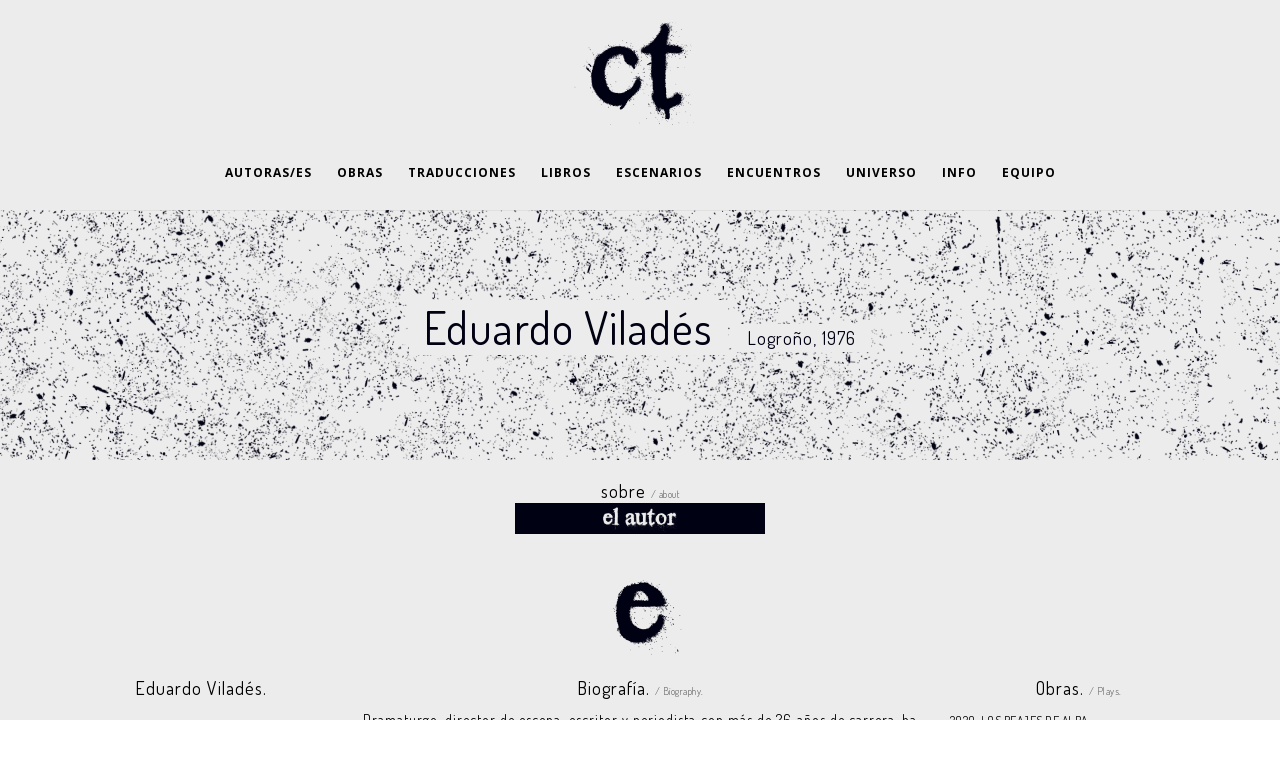

--- FILE ---
content_type: text/html
request_url: https://www.contextoteatral.es/eduardovilades.html
body_size: 5272
content:
<!DOCTYPE html>
<html>
    <head>
        <title>Eduardo Viladés</title>
        <meta name="description" content="">
        <meta name="keywords" content="">
        <meta charset="utf-8">
        <meta name="author" content="Nuevenovenos">
        <!--[if IE]><meta http-equiv='X-UA-Compatible' content='IE=edge,chrome=1'><![endif]-->
        <meta name="viewport" content="width=device-width, initial-scale=1.0, maximum-scale=1.0" />
        
        <!-- Favicons -->
        <link rel="shortcut icon" href="images/favicon.png">
        <link rel="apple-touch-icon" href="images/apple-touch-icon.png">
        <link rel="apple-touch-icon" sizes="72x72" href="images/apple-touch-icon-72x72.png">
        <link rel="apple-touch-icon" sizes="114x114" href="images/apple-touch-icon-114x114.png">
        
        <!-- CSS -->
        <link rel="stylesheet" href="css/bootstrap.min.css">
        <link rel="stylesheet" href="css/style.css">
        <link rel="stylesheet" href="css/style-responsive.css">
        <link rel="stylesheet" href="css/animate.min.css">
        <link rel="stylesheet" href="css/vertical-rhythm.min.css">
        <link rel="stylesheet" href="css/owl.carousel.css">
        <link rel="stylesheet" href="css/magnific-popup.css">
        <link rel="stylesheet" href="https://maxcdn.bootstrapcdn.com/font-awesome/4.5.0/css/font-awesome.min.css">             

        
    </head>
    <body class="appear-animate">
        
        <!-- Page Loader -->        
        <div class="page-loader">
          <div class="loader">Cargando...</div>
        </div>
        <!-- End Page Loader -->
        
        <!-- Page Wrap -->
        <div class="page bg-gray">
            
            <!-- Logo Section -->
            <section class="small-section pt-20 pt-xs-20 pb-10 pb-xs-10">
                <div class="container align-center">
                    <div class="row">
                        <div class="col-xs-6 col-xs-offset-3">
                            <a href="index.html"><img src="images/logo/logoiniciales_negro.png" width="150" alt="" /></a>
                        </div>
                    </div>
                </div>
          	</section>
            <!-- End Logo Section -->
            
            <!-- Menu Wrapper -->
            <div class="container">
                
                <!-- Navigation panel -->
                <nav class="main-nav transparent mn-centered not-top">
                    <div class="relative clearfix">
                        
                        <div class="mobile-nav">
                            <i class="fa fa-bars"></i>
                        </div>
                        
                        <!-- Main Menu -->
                        <div class="inner-nav desktop-nav">
                            <ul class="clearlist">
                                
                            <li><a href="autores.html"><strong>AUTORAS/ES</strong></a></li>
                            <li><a href="obras.html"><strong>OBRAS</strong></a></li>
                            <li><a href="traducciones.html"><strong>TRADUCCIONES</strong></a></li>
                            <li><a href="libros.html"><strong>LIBROS</strong></a></li>
                            <li><a href="escenarios.html"><strong>ESCENARIOS</strong></a></li>
                            <li><a href="encuentros.html"><strong>ENCUENTROS</strong></a></li>
                            <li><a href="universo.html"><strong>UNIVERSO</strong></a></li>
                            <li><a href="info.html"><strong>INFO</strong></a></li>
                            <li><a href="http://nuevenovenos.com/equipo.html" target="blank"><strong>EQUIPO</strong></a></li>
                                
                            </ul>
                        </div>
                        <!-- End Main Menu -->
                        
                    </div>
                </nav>
                <!-- End Navigation panel -->
                
            </div>
            <!-- End Menu Wrapper -->
            
            <!-- Nombre Section -->
            <section class="small-section fixed-height-small pt-0 pb-0" data-background="images/fondos/fondo_autor.png">
                <div class="js-height-parent container relative">
                        <div class="home-content">
                            <div class="home-text">
                                
                                <h2 class="hs-line-10 font-alt mb-10 mb-xs-10">
                                    Eduardo Viladés
                                </h2>
                                
                                <h1 class="hs-line-9 no-transp font-alt">
                                    Logroño, 1976
                                </h1>
                                
                            </div>
                        </div>
                </div>
            </section>
            <!-- End Nombre Section -->
            
            <!-- Autor Section -->
            <section class="small-section bg-gray">
                <div class="container relative">
                
                	<div class="row">
                    	<div class="col-sm-12 mb-10">
                        	<div class="section-text align-center wow fadeInUp mt-10 mt-xs-10 mb-10 mb-xs-10" data-wow-duration="1.5s">
                                <h2 class="hs-line-6 font-alt">
                            	sobre <span class="count-titleng">/ about</span><br>
                                <img src="images/encabezados/autor_elautor.png" width="250" alt="" />
                   	 			</h2>
                            </div>
                          	<div class="col-sm-8 col-md-offset-2">
                                <h2 class="hs-line-11 font-alt align-center mb-10">
                                    <img src="images/autores/e.png" width="150" height="" alt="" />
                                </h2>
                            </div>
                        </div>
                        <div class="col-sm-3 mb-10">
                            	<h2 class="hs-line-6 font-alt align-center mb-20">
                                	Eduardo Viladés.
                                </h2>
                                <h2 class="hs-line-11 font-alt align-center">
                                	<img src="images/autores_fotos/eduardovilades.png" width="350" height="" alt="" />
                                </h2>
                                <h2 class="hs-line-11 font-alt align-center">
                                    <a href="http://www.eduardovilades.com/" target="blank">www.eduardovilades.com</a><br>
                                    <a href="http://eduardoviladesteatro.blogspot.com.es/" target="blank">eduardoviladesteatro.blogspot.com.es</a>
                                </h2>
                                <h2 class="hs-line-11 font-alt align-center mb-30">
                                    <a href="mailto:evilades@yahoo.co.uk" class="btn btn-mod btn-border btn-large btn-round"><strong><i class="fa fa-envelope"></i></strong></a>
                                </h2>
                        </div>
                        <div class="col-sm-6 mb-10">
                            	<h2 class="hs-line-6 font-alt align-center mb-10">
                                	Biografía. <span class="count-titleng">/ Biography.</span>
                                </h2>
                                <h2 class="hs-line-11 font-alt" align="justify">
                            		Dramaturgo, director de escena, escritor y periodista con más de 26 años de carrera, ha estrenado en los principales escenarios españoles, estadounidenses y de varios países sudamericanos. Eduardo Viladés cultiva el teatro largo, de medio formato y de corta duración, así como la narrativa. Sus obras teatrales se representan en varias ciudades españolas, México, Colombia, Perú, República Dominicana y Estados Unidos. Elegido dramaturgo del año 2019 en República Dominicana y de 2020 por el Instituto de Estudios Riojanos. Colabora asiduamente con sus ensayos, relatos y obras de narrativa con las editoriales Canibaal (Valencia, España), Odisea cultural (Madrid), Extrañas noches (Buenos Aires), Microscopías (Buenos Aires), Lado (Berlín), Otras Inquisiciones (Hannover), Gibralfaro (Málaga), Windumanoth (Madrid), The Citizen (Madrid), Sinestesia (Bogotá), Amanece Metrópolis (Madrid) y Viceversa (Nueva York). Compagina su labor como dramaturgo y director de escena con el periodismo, área en la que cuenta con más de dos décadas de trayectoria profesional en diversos países del mundo como reportero, editor y presentador de TV. Ha vivido en Reino Unido, Italia, Bélgica y Francia. También es experto en periodismo cultural y de tendencias y documentales de sensibilización social, un artista polifacético.
                                </h2>
                                <h2 class="hs-line-3 font-alt mb-10" align="justify">
                                    Playwright, stage director, writer, and journalist with over 26 years of experience, Eduardo Viladés has premiered works on major stages in Spain, the United States, and several South American countries. He writes full-length, mid-format, and short plays, as well as narrative works. His plays are performed in various Spanish cities, as well as in Mexico, Colombia, Peru, the Dominican Republic, and the United States. He was named Playwright of the Year in 2019 in the Dominican Republic and in 2020 by the Instituto de Estudios Riojanos. Viladés frequently contributes essays, short stories, and narrative works to publishers such as Canibaal (Valencia, Spain), Odisea Cultural (Madrid), Extrañas Noches (Buenos Aires), Microscopías (Buenos Aires), Lado (Berlin), Otras Inquisiciones (Hanover), Gibralfaro (Málaga), Windumanoth (Madrid), The Citizen (Madrid), Sinestesia (Bogotá), Amanece Metrópolis (Madrid), and Viceversa (New York). He combines his work as a playwright and stage director with journalism, where he has over two decades of professional experience as a reporter, editor, and TV presenter in various countries. He has lived in the United Kingdom, Italy, Belgium, and France. An expert in cultural journalism, trends, and social awareness documentaries, Viladés is a true multidisciplinary artist.
                                </h2>
                                <h2 class="hs-line-6 font-alt align-center mb-10">
                                	Escritura. <span class="count-titleng">/ Style.</span>
                                </h2>
                                <h2 class="hs-line-11 font-alt" align="justify">
                            		«Recuerdo que una espectadora se acercó a mí el día del estreno de Vidas invisibles en Valencia, me agarró el brazo, llorando, y me dijo que se le había diseccionado e alma. Vidas fue un drama con la discapacidad mental como telón de fondo. El teatro social me apasiona, nuestro oficio tiene que remover conciencias, que el público se cuestione su lugar en el mundo, como muestro con La chica del parque, con la transexualidad y el ser diferente como ejes conductores. Lo que más me gusta es la tragicomedia, pasar del llanto a la risa en un abrir y cerrar de ojos, como la vida, un día te levantas contento y a los diez minutos te invade una pena horrible, te miras en el espejo y piensas ¡qué se joda el mundo! El humor como instrumento para sobrevivir en el coluvie que nos rodea. También amo, qué duda cabe, la comedia ácida y absurda, fruto del desequilibrio que busco en mí mismo y en quienes me rodean y en mi público.» (Eduardo Viladés).
                                </h2>
                                <h2 class="hs-line-3 font-alt mb-10" align="justify">
                                    My theatre is like life: it excites the spectator, making them laugh out loud after only 5 minutes. A tragicomedy in its purest form. I have written absurd comedies and dramas raising awareness of serious social issues. Behind my works is a person who has institutionalised suffering as a method for learning, which laughs in his face.
                                </h2>
                        </div>
                        <div class="col-sm-3 mb-10">
                        		<h2 class="hs-line-6 font-alt align-center mb-10">
                                	Obras. <span class="count-titleng">/ Plays.</span>
                                </h2>
                                    <h2 class="hs-line-11 font-alt align-left">
                                        <!-- Listado de obras -->
                                        <dl class="toggle">
                                            <dt>
                                                <a href="">2020. LOS PEAJES DE ALBA</a>
                                            </dt>
                                            <dd>
                                                <i class="fa fa-comment"></i> Inédita
                                            </dd>
                                            <dt>
                                                <a href="">2020. LA CARRETERA DEL TIEMPO</a>
                                            </dt>
                                            <dd>
                                                <i class="fa fa-comment"></i> Inédita
                                            </dd>
                                            <dt>
                                                <a href="">2020. LA CLÍNICA DE LAS MIL CARAS</a>
                                            </dt>
                                            <dd>
                                                <i class="fa fa-trophy"></i> Revista Codal del gobierno de La Rioja como mejor comedia 2019
                                            </dd>
                                            <dt>
                                                <a href="">2020. LA CHICA DEL PARQUE</a>
                                            </dt>
                                            <dd>
                                                <i class="fa fa-certificate"></i> Teatro Gonzalo de Berceo, Logroño + Lima, Perú<br>
                                                <i class="fa fa-trophy"></i> Nominada en los Premios Oficio Crítico de Perú
                                            </dd>
                                            <dt>
                                                <a href="">2020. ¿Y AHORA QUÉ?</a>
                                            </dt>
                                            <dd>
                                                <i class="fa fa-comment"></i> Inédita
                                            </dd>
                                            <dt>
                                                <a href="">2020. EL DOCTOR</a>
                                            </dt>
                                            <dd>
                                                <i class="fa fa-comment"></i> Inédita
                                            </dd>
                                            <dt>
                                                <a href="">2019. VIDAS INVISIBLES</a>
                                            </dt>
                                            <dd>
                                                <i class="fa fa-certificate"></i> Valencia y Logroño
                                            </dd>
                                            <dt>
                                                <a href="">2019. LAS VOCES ESCONDIDAS</a>
                                            </dt>
                                            <dd>
                                                <i class="fa fa-comment"></i> Inédita
                                            </dd>
                                            <dt>
                                                <a href="">2018. UN GUIÓN A CUATRO MANOS</a>
                                            </dt>
                                            <dd>
                                                <i class="fa fa-certificate"></i> Santo Domingo, República Dominicana, 2019
                                            </dd>
                                            <dt>
                                                <a href="">2018. DEL CONVENTO A LA JUNGLA</a>
                                            </dt>
                                            <dd>
                                                <i class="fa fa-comment"></i> Inédita
                                            </dd>
                                            <dt>
                                                <a href="">2018. RUMBO A VANDELLÓS</a>
                                            </dt>
                                            <dd>
                                                <i class="fa fa-comment"></i> Inédita
                                            </dd>
                                            <dt>
                                                <a href="">2018. MALDITOS</a>
                                            </dt>
                                            <dd>
                                                <i class="fa fa-comment"></i> Inédita
                                            </dd>
                                            <dt>
                                                <a href="">2018. SUEÑOS EN BARBECHO</a>
                                            </dt>
                                            <dd>
                                                <i class="fa fa-certificate"></i> Miami, EEUU<br>
                                                <i class="fa fa-trophy"></i> Ganadora Premio Internacional de Teatro de Florida
                                            </dd>
                                            <dt>
                                                <a href="">2017. LA MÁQUINA</a>
                                            </dt>
                                            <dd>
                                                <i class="fa fa-comment"></i> Inédita
                                            </dd>
                                            <dt>
                                                <a href="">2017. TRÍO DE ASES</a>
                                            </dt>
                                            <dd>
                                                <i class="fa fa-comment"></i> Inédita
                                            </dd>
                                            <dt>
                                                <a href="">2017. IN EXTREMIS</a>
                                            </dt>
                                            <dd>
                                                <i class="fa fa-certificate"></i> Teatro Gonzalo de Berceo, Logroño
                                            </dd>
                                            <dt>
                                                <a href="">2017. LA ESCALERA DEL DEMONIO</a>
                                            </dt>
                                            <dd>
                                                <i class="fa fa-comment"></i> Inédita
                                            </dd>
                                            <dt>
                                                <a href="">2016. EL SENDERO VERDE</a>
                                            </dt>
                                            <dd>
                                                <i class="fa fa-trophy"></i> Revista CODAL del gobierno de La Rioja como tragicomedia del año 2019
                                            </dd>
                                            <dt>
                                                <a href="">2016. LA VISITA</a>
                                            </dt>
                                            <dd>
                                                <i class="fa fa-certificate"></i> Badajoz
                                            </dd>
                                            <dt>
                                                <a href="">2016. DEL CONVENTO A LA JUNGLA</a>
                                            </dt>
                                            <dd>
                                                <i class="fa fa-comment"></i> Inédita
                                            </dd>
                                            <dt>
                                                <a href="">2016. LAS CENIZAS DE YASMINA</a>
                                            </dt>
                                            <dd>
                                                <i class="fa fa-certificate"></i> Teatro Kendall, Miami
                                            </dd>
                                            <dt>
                                                <a href="">2016. LA CHISTERA ENCANTADA</a>
                                            </dt>
                                            <dd>
                                                <i class="fa fa-certificate"></i> Ruzafa, Valencia
                                            </dd>
                                            <dt>
                                                <a href="">2015. LA ASISTENTA</a>
                                            </dt>
                                            <dd>
                                                <i class="fa fa-certificate"></i> Carreteras Secundarias, Barcelona
                                            </dd>
                                            <dt>
                                                <a href="">2014. VERBORREA HÚMEDA</a>
                                            </dt>
                                            <dd>
                                                <i class="fa fa-certificate"></i> Sala El Apartamento, Madrid
                                            </dd>
                                            <dt>
                                                <a href="">2014. ZANCAS DE POLLO CON CAVIAR</a>
                                            </dt>
                                            <dd>
                                                <i class="fa fa-certificate"></i> Teatro Capri de Paterna, Valencia<br>
                                                <i class="fa fa-trophy"></i> Premio internacional de teatro del Ateneo cultural de Paterna 2015<br>
                                                <i class="fa fa-book"></i> Antología de premios del Ateneo de Paterna 2015
                                            </dd>
                                            <dt>
                                                <a href="">2013. CON LA VIDA A CUESTAS</a>
                                            </dt>
                                            <dd>
                                                <i class="fa fa-comment"></i> Inédita
                                            </dd>
                                            <dt>
                                                <a href="">2013. LA CORRALA DE MANOLI</a>
                                            </dt>
                                            <dd>
                                                <i class="fa fa-comment"></i> Zarzuela<br>
                                                <i class="fa fa-certificate"></i> Miami, Microteatro por dinero
                                            </dd>
                                            <dt>
                                                <a href="">Leyenda</a>
                                            </dt>
                                            <dd>
                                                <i class="fa fa-certificate"></i> Estreno / <i class="fa fa-trophy"></i> Premio / <i class="fa fa-mortar-board"></i> Beca / <i class="fa fa-book"></i> Publicación
                                            </dd>
                                		</dl>
                                    	<!-- End Listado de obras -->
                        </div>
                     </div>
                     
                </div>
            </section>
            <!-- End Autor Section -->
            
            <!-- Obras Section -->
            <section class="small-section bg-gray">
                <div class="container relative">
                    
                    <div class="row">
                        <div class="col-md-8 col-md-offset-2">
                            <div class="section-text align-center wow fadeInUp mt-10 mt-xs-10 mb-10 mb-xs-10" data-wow-duration="1.5s">
                                <h2 class="hs-line-6 font-alt">
                            	sus obras en <span class="count-titleng">/ their works on</span><br>
                                <img src="images/encabezados/logo_contextoteatral.png" width="250" alt="" />
                   	 			</h2>
                            </div>
                        </div>
                    </div>
                    
                    <!-- Works Grid -->
                    <ul class="works-grid work-grid-5 work-grid-gut clearfix font-alt hover-white">
                        
                        <!-- Obra Item -->
                        <li class="work-item">
                            <a href="triodeases.html" class="work-ext-link">
                                <div class="work-img">
                                    <img class="work-img" src="images/obras/t.png" alt="Work" />
                                </div>
                                <div class="post-prev-more align-center">
                            	<span class="hs-line-1">2017</span>
                                <span class="hs-line-1">>60'</span>
                                <span class="hs-line-1">4<i class="fa fa-female"></i> 0<i class="fa fa-male"></i></span>
                            	</div>
                                <div class="work-intro">
                                    <h3 class="work-title">TRIO DE ASES</h3>
                                    <div class="work-descr">
                                        Eduardo Viladés
                                    </div>
                                </div>
                            </a>
                        </li>
                        <!-- End Obra Item -->
                        
                        <!-- Obra Item -->
                        <li class="work-item">
                            <a href="lasvocesescondidas.html" class="work-ext-link">
                                <div class="work-img">
                                    <img class="work-img" src="images/obras/v.png" alt="Work" />
                                </div>
                                <div class="post-prev-more align-center">
                            	<span class="hs-line-1">2019</span>
                                <span class="hs-line-1">>60'</span>
                                <span class="hs-line-1">2<i class="fa fa-female"></i> 1<i class="fa fa-male"></i></span>
                            	</div>
                                <div class="work-intro">
                                    <h3 class="work-title">LAS VOCES ESCONDIDAS</h3>
                                    <div class="work-descr">
                                        Eduardo Viladés
                                    </div>
                                </div>
                            </a>
                        </li>
                        <!-- End Obra Item -->
                        
                        <!-- Obra Item -->
                        <li class="work-item">
                            <a href="suenosenbarbecho.html" class="work-ext-link">
                                <div class="work-img">
                                    <img class="work-img" src="images/obras/s.png" alt="Work" />
                                </div>
                                <div class="post-prev-more align-center">
                            	<span class="hs-line-1">2018</span>
                                <span class="hs-line-1">>60'</span>
                                <span class="hs-line-1">2<i class="fa fa-female"></i> 2<i class="fa fa-male"></i></span>
                                <span class="hs-line-1"><i class="fa fa-trophy"></i></span>
                            	</div>
                                <div class="work-intro">
                                    <h3 class="work-title">SUEÑOS EN BARBECHO</h3>
                                    <div class="work-descr">
                                        Eduardo Viladés
                                    </div>
                                </div>
                            </a>
                        </li>
                        <!-- End Obra Item -->
                        
                        <!-- Obra Item -->
                        <li class="work-item">
                            <a href="elsenderoverde.html" class="work-ext-link">
                                <div class="work-img">
                                    <img class="work-img" src="images/obras/s.png" alt="Work" />
                                </div>
                                <div class="post-prev-more align-center">
                            	<span class="hs-line-1">2016</span>
                                <span class="hs-line-1">>60'</span>
                                <span class="hs-line-1">1<i class="fa fa-female"></i> 1<i class="fa fa-male"></i></span>
                                <span class="hs-line-1"><i class="fa fa-trophy"></i></span>
                            	</div>
                                <div class="work-intro">
                                    <h3 class="work-title">EL SENDERO VERDE</h3>
                                    <div class="work-descr">
                                        Eduardo Viladés
                                    </div>
                                </div>
                            </a>
                        </li>
                        <!-- End Obra Item -->
                        
                        <!-- Obra Item -->
                        <li class="work-item">
                            <a href="lachicadelparque.html" class="work-ext-link">
                                <div class="work-img">
                                    <img class="work-img" src="images/obras/c.png" alt="Work" />
                                </div>
                                <div class="post-prev-more align-center">
                            	<span class="hs-line-1">2020</span>
                                <span class="hs-line-1">>60'</span>
                                <span class="hs-line-1">1<i class="fa fa-female"></i> 1<i class="fa fa-male"></i></span>
                                <span class="hs-line-1"><i class="fa fa-trophy"></i></span>
                            	</div>
                                <div class="work-intro">
                                    <h3 class="work-title">LA CHICA DEL PARQUE</h3>
                                    <div class="work-descr">
                                        Eduardo Viladés
                                    </div>
                                </div>
                            </a>
                        </li>
                        <!-- End Obra Item -->
                        
                        <!-- Obra Item -->
                        <li class="work-item">
                            <a href="laclinicadelasmilcaras.html" class="work-ext-link">
                                <div class="work-img">
                                    <img class="work-img" src="images/obras/c.png" alt="Work" />
                                </div>
                                <div class="post-prev-more align-center">
                            	<span class="hs-line-1">2020</span>
                                <span class="hs-line-1">>60'</span>
                                <span class="hs-line-1">1<i class="fa fa-female"></i> 2<i class="fa fa-male"></i></span>
                                <span class="hs-line-1"><i class="fa fa-trophy"></i></span>
                            	</div>
                                <div class="work-intro">
                                    <h3 class="work-title">LA CLÍNICA DE LAS MIL CARAS</h3>
                                    <div class="work-descr">
                                        Eduardo Viladés
                                    </div>
                                </div>
                            </a>
                        </li>
                        <!-- End Obra Item -->
                        
                        <!-- Obra Item -->
                        <li class="work-item">
                            <a href="eldoctor.html" class="work-ext-link">
                                <div class="work-img">
                                    <img class="work-img" src="images/obras/d.png" alt="Work" />
                                </div>
                                <div class="post-prev-more align-center">
                            	<span class="hs-line-1">2020</span>
                                <span class="hs-line-1">>60'</span>
                                <span class="hs-line-1">3<i class="fa fa-female"></i> 1<i class="fa fa-male"></i></span>
                            	</div>
                                <div class="work-intro">
                                    <h3 class="work-title">EL DOCTOR</h3>
                                    <div class="work-descr">
                                        Eduardo Viladés
                                    </div>
                                </div>
                            </a>
                        </li>
                        <!-- End Obra Item -->
                        
                        <!-- Obra Item -->
                        <li class="work-item">
                            <a href="malditos.html" class="work-ext-link">
                                <div class="work-img">
                                    <img class="work-img" src="images/obras/m.png" alt="Work" />
                                </div>
                                <div class="post-prev-more align-center">
                            	<span class="hs-line-1">2018</span>
                                <span class="hs-line-1">>60'</span>
                                <span class="hs-line-1">4<i class="fa fa-female"></i> 2<i class="fa fa-male"></i></span>
                            	</div>
                                <div class="work-intro">
                                    <h3 class="work-title">MALDITOS</h3>
                                    <div class="work-descr">
                                        Eduardo Viladés
                                    </div>
                                </div>
                            </a>
                        </li>
                        <!-- End Obra Item -->
                        
                        <!-- Obra Item -->
                        <li class="work-item">
                            <a href="vidasinvisibles.html" class="work-ext-link">
                                <div class="work-img">
                                    <img class="work-img" src="images/obras/v.png" alt="Work" />
                                </div>
                                <div class="post-prev-more align-center">
                            	<span class="hs-line-1">2019</span>
                                <span class="hs-line-1">30'-60'</span>
                                <span class="hs-line-1">1<i class="fa fa-female"></i> 0<i class="fa fa-male"></i></span>
                            	</div>
                                <div class="work-intro">
                                    <h3 class="work-title">VIDAS INVISIBLES</h3>
                                    <div class="work-descr">
                                        Eduardo Viladés
                                    </div>
                                </div>
                            </a>
                        </li>
                        <!-- End Obra Item -->
                        
                        <!-- Obra Item -->
                        <li class="work-item">
                            <a href="lamaquina.html" class="work-ext-link">
                                <div class="work-img">
                                    <img class="work-img" src="images/obras/m.png" alt="Work" />
                                </div>
                                <div class="post-prev-more align-center">
                            	<span class="hs-line-1">2017</span>
                                <span class="hs-line-1">>60'</span>
                                <span class="hs-line-1">0<i class="fa fa-female"></i> 2<i class="fa fa-male"></i></span>
                            	</div>
                                <div class="work-intro">
                                    <h3 class="work-title">LA MÁQUINA</h3>
                                    <div class="work-descr">
                                        Eduardo Viladés
                                    </div>
                                </div>
                            </a>
                        </li>
                        <!-- End Obra Item -->
                        
                        <!-- Obra Item -->
                        <li class="work-item">
                            <a href="inextremis.html" class="work-ext-link">
                                <div class="work-img">
                                    <img class="work-img" src="images/obras/i.png" alt="Work" />
                                </div>
                                <div class="post-prev-more align-center">
                            	<span class="hs-line-1">2017</span>
                                <span class="hs-line-1">30'-60'</span>
                                <span class="hs-line-1">1<i class="fa fa-female"></i> 2<i class="fa fa-male"></i></span>
                            	</div>
                                <div class="work-intro">
                                    <h3 class="work-title">IN EXTREMIS</h3>
                                    <div class="work-descr">
                                        Eduardo Viladés
                                    </div>
                                </div>
                            </a>
                        </li>
                        <!-- End Obra Item -->
                        
                    </ul>
                    <!-- End Works Grid -->
                    
                </div>
            </section>
            <!-- End Obras Section -->
            
           
            <!-- Footer -->
            <footer class="page-section bg-dark footer pb-10">
                <div class="container">
                    <div class="row">
                        <div class="col-md-12">
                            <h2 class="hs-line-6 font-alt">
                                <a href="index.html"><img src="images/logo/logoiniciales_blanco.png" width="100" alt="" /></a><br>
                                es una iniciativa de<br>
                                <a href="http://www.nuevenovenos.com" target="blank"><img src="images/logo/logo_nuevenovenos.png" width="190" alt="" /></a>
                            </h2>
                        </div>
                    </div>
                 </div>
            </footer>
            <!-- End Footer -->
        
        
        </div>
        <!-- End Page Wrap -->
        
        
        <!-- JS -->
        <script type="text/javascript" src="js/jquery-1.11.2.min.js"></script>
        <script type="text/javascript" src="js/jquery.easing.1.3.js"></script>
        <script type="text/javascript" src="js/bootstrap.min.js"></script>        
        <script type="text/javascript" src="js/SmoothScroll.js"></script>
        <script type="text/javascript" src="js/jquery.scrollTo.min.js"></script>
        <script type="text/javascript" src="js/jquery.localScroll.min.js"></script>
        <script type="text/javascript" src="js/jquery.viewport.mini.js"></script>
        <script type="text/javascript" src="js/jquery.countTo.js"></script>
        <script type="text/javascript" src="js/jquery.appear.js"></script>
        <script type="text/javascript" src="js/jquery.sticky.js"></script>
        <script type="text/javascript" src="js/jquery.parallax-1.1.3.js"></script>
        <script type="text/javascript" src="js/jquery.fitvids.js"></script>
        <script type="text/javascript" src="js/owl.carousel.min.js"></script>
        <script type="text/javascript" src="js/isotope.pkgd.min.js"></script>
        <script type="text/javascript" src="js/imagesloaded.pkgd.min.js"></script>
        <script type="text/javascript" src="js/jquery.magnific-popup.min.js"></script>
        <script type="text/javascript" src="http://maps.google.com/maps/api/js?sensor=false&amp;language=en"></script>
        <script type="text/javascript" src="js/gmap3.min.js"></script>
        <script type="text/javascript" src="js/wow.min.js"></script>
        <script type="text/javascript" src="js/masonry.pkgd.min.js"></script>
        <script type="text/javascript" src="js/jquery.simple-text-rotator.min.js"></script>
        <script type="text/javascript" src="js/all.js"></script>
        <script type="text/javascript" src="js/contact-form.js"></script>
        <script type="text/javascript" src="js/jquery.ajaxchimp.min.js"></script>        
        <!--[if lt IE 10]><script type="text/javascript" src="js/placeholder.js"></script><![endif]-->
        
    </body>
</html>


--- FILE ---
content_type: text/javascript
request_url: https://www.contextoteatral.es/js/all.js
body_size: 6999
content:
(function($){
    "use strict"; // Start of use strict
    
    
    /* ---------------------------------------------
     Scripts initialization
     --------------------------------------------- */
    
    $(window).load(function(){
        
        // Page loader
        
        $("body").imagesLoaded(function(){
            $(".page-loader div").fadeOut();
        $(".page-loader").delay(200).fadeOut("slow");
        });
        
        
    
        init_scroll_navigate();
        
        $(window).trigger("scroll");
        $(window).trigger("resize");
        
        // Hash menu forwarding
        if (window.location.hash){
            var hash_offset = $(window.location.hash).offset().top;
            $("html, body").animate({
                scrollTop: hash_offset
            });
        }
        
    });
    
    $(document).ready(function(){
        
        $(window).trigger("resize");            
        init_classic_menu();
        init_fullscreen_menu();
        init_side_panel();
        init_lightbox();
        init_parallax();
        init_shortcodes();
        init_tooltips();
        init_counters();
        init_team();
        initPageSliders();
        initWorkFilter();
        init_map();
        init_wow();
        init_masonry();
    });
    
    $(window).resize(function(){
        
        init_classic_menu_resize();
        init_side_panel_resize()
        js_height_init();
        
    });
    
    
    /* --------------------------------------------
     Platform detect
     --------------------------------------------- */
    var mobileTest;
    if (/Android|webOS|iPhone|iPad|iPod|BlackBerry/i.test(navigator.userAgent)) {
        mobileTest = true;
        $("html").addClass("mobile");
    }
    else {
        mobileTest = false;
        $("html").addClass("no-mobile");
    }
    
    var mozillaTest;
    if (/mozilla/.test(navigator.userAgent)) {
        mozillaTest = true;
    }
    else {
        mozillaTest = false;
    }
    var safariTest;
    if (/safari/.test(navigator.userAgent)) {
        safariTest = true;
    }
    else {
        safariTest = false;
    }
    
    // Detect touch devices    
    if (!("ontouchstart" in document.documentElement)) {
        document.documentElement.className += " no-touch";
    }
    
    
    /* ---------------------------------------------
     Sections helpers
     --------------------------------------------- */
    
    // Sections backgrounds
    
    var pageSection = $(".home-section, .page-section, .small-section, .split-section");
    pageSection.each(function(indx){
        
        if ($(this).attr("data-background")){
            $(this).css("background-image", "url(" + $(this).data("background") + ")");
        }
    });
    
    // Function for block height 100%
    function height_line(height_object, height_donor){
        height_object.height(height_donor.height());
        height_object.css({
            "line-height": height_donor.height() + "px"
        });
    }
    
    // Function equal height
    !function(a){
        a.fn.equalHeights = function(){
            var b = 0, c = a(this);
            return c.each(function(){
                var c = a(this).innerHeight();
                c > b && (b = c)
            }), c.css("height", b)
        }, a("[data-equal]").each(function(){
            var b = a(this), c = b.data("equal");
            b.find(c).equalHeights()
        })
    }(jQuery);
    
    
    // Progress bars
    var progressBar = $(".progress-bar");
    progressBar.each(function(indx){
        $(this).css("width", $(this).attr("aria-valuenow") + "%");
    });
    
    

    /* ---------------------------------------------
     Nav panel classic
     --------------------------------------------- */
    
    var mobile_nav = $(".mobile-nav");
    var desktop_nav = $(".desktop-nav");
    
    function init_classic_menu_resize(){
        
        // Mobile menu max height
        $(".mobile-on .desktop-nav > ul").css("max-height", $(window).height() - $(".main-nav").height() - 20 + "px");
        
        // Mobile menu style toggle
        if ($(window).width() <= 1024) {
            $(".main-nav").addClass("mobile-on");
        }
        else 
            if ($(window).width() > 1024) {
                $(".main-nav").removeClass("mobile-on");
                desktop_nav.show();
            }
    }
    
    function init_classic_menu(){
    
        
        // Navbar sticky
        
        $(".js-stick").sticky({
            topSpacing: 0
        });
        
        
        height_line($(".inner-nav > ul > li > a"), $(".main-nav"));
        height_line(mobile_nav, $(".main-nav"));
        
        mobile_nav.css({
            "width": $(".main-nav").height() + "px"
        });
        
        // Transpaner menu
        
        if ($(".main-nav").hasClass("transparent")){
           $(".main-nav").addClass("js-transparent"); 
        }
        
        $(window).scroll(function(){        
            
                if ($(window).scrollTop() > 10) {
                    $(".js-transparent").removeClass("transparent");
                    $(".main-nav, .nav-logo-wrap .logo, .mobile-nav").addClass("small-height");
                }
                else {
                    $(".js-transparent").addClass("transparent");
                    $(".main-nav, .nav-logo-wrap .logo, .mobile-nav").removeClass("small-height");
                }
            
            
        });
        
        // Mobile menu toggle
        
        mobile_nav.click(function(){
        
            if (desktop_nav.hasClass("js-opened")) {
                desktop_nav.slideUp("slow", "easeOutExpo").removeClass("js-opened");
                $(this).removeClass("active");
            }
            else {
                desktop_nav.slideDown("slow", "easeOutQuart").addClass("js-opened");
                $(this).addClass("active");
                
                // Fix for responsive menu
                if ($(".main-nav").hasClass("not-top")){
                    $(window).scrollTo(".main-nav", "slow"); 
                }
                
            }
            
        });
        
        desktop_nav.find("a:not(.mn-has-sub)").click(function(){
            if (mobile_nav.hasClass("active")) {
                desktop_nav.slideUp("slow", "easeOutExpo").removeClass("js-opened");
                mobile_nav.removeClass("active");
            }
        });
        
        
        // Sub menu
        
        var mnHasSub = $(".mn-has-sub");
        var mnThisLi;
        
        $(".mobile-on .mn-has-sub").find(".fa:first").removeClass("fa-angle-right").addClass("fa-angle-down");
        
        mnHasSub.click(function(){
        
            if ($(".main-nav").hasClass("mobile-on")) {
                mnThisLi = $(this).parent("li:first");
                if (mnThisLi.hasClass("js-opened")) {
                    mnThisLi.find(".mn-sub:first").slideUp(function(){
                        mnThisLi.removeClass("js-opened");
                        mnThisLi.find(".mn-has-sub").find(".fa:first").removeClass("fa-angle-up").addClass("fa-angle-down");
                    });
                }
                else {
                    $(this).find(".fa:first").removeClass("fa-angle-down").addClass("fa-angle-up");
                    mnThisLi.addClass("js-opened");
                    mnThisLi.find(".mn-sub:first").slideDown();
                }
                
                return false;
            }
            else {
                
            }
            
        });
        
        mnThisLi = mnHasSub.parent("li");
        mnThisLi.hover(function(){
        
            if (!($(".main-nav").hasClass("mobile-on"))) {
            
                $(this).find(".mn-sub:first").stop(true, true).fadeIn("fast");
            }
            
        }, function(){
        
            if (!($(".main-nav").hasClass("mobile-on"))) {
            
                $(this).find(".mn-sub:first").stop(true, true).delay(100).fadeOut("fast");
            }
            
        });
        
    }
    
    
    
    /* ---------------------------------------------
     Scroll navigation
     --------------------------------------------- */
    
    function init_scroll_navigate(){
        
        $(".local-scroll").localScroll({
            target: "body",
            duration: 1500,
            offset: 0,
            easing: "easeInOutExpo"
        });
        
        var sections = $(".home-section, .split-section, .page-section");
        var menu_links = $(".scroll-nav li a");
        
        $(window).scroll(function(){
        
            sections.filter(":in-viewport:first").each(function(){
                var active_section = $(this);
                var active_link = $('.scroll-nav li a[href="#' + active_section.attr("id") + '"]');
                menu_links.removeClass("active");
                active_link.addClass("active");
            });
            
        });
        
    }
    
    
    
    /* ---------------------------------------------
     Lightboxes
     --------------------------------------------- */
    
    function init_lightbox(){
    
        // Works Item Lightbox				
        $(".work-lightbox-link").magnificPopup({
            gallery: {
                enabled: true
            },
            mainClass: "mfp-fade"
        });
        
        // Works Item Lightbox	
        $(".lightbox-gallery-1").magnificPopup({
            gallery: {
                enabled: true
            }
        });
        
        // Other Custom Lightbox
        $(".lightbox-gallery-2").magnificPopup({
            gallery: {
                enabled: true
            }
        });
        $(".lightbox-gallery-3").magnificPopup({
            gallery: {
                enabled: true
            }
        });
        $(".lightbox").magnificPopup();
        
    }
    
    
    
    /* -------------------------------------------
     Parallax
     --------------------------------------------- */
    
    function init_parallax(){
    
        // Parallax        
        if (($(window).width() >= 1024) && (mobileTest == false)) {
            $(".parallax-1").parallax("50%", 0.1);
            $(".parallax-2").parallax("50%", 0.2);
            $(".parallax-3").parallax("50%", 0.3);
            $(".parallax-4").parallax("50%", 0.4);
            $(".parallax-5").parallax("50%", 0.5);
            $(".parallax-6").parallax("50%", 0.6);
            $(".parallax-7").parallax("50%", 0.7);
            $(".parallax-8").parallax("50%", 0.5);
            $(".parallax-9").parallax("50%", 0.5);
            $(".parallax-10").parallax("50%", 0.5);
            $(".parallax-11").parallax("50%", 0.05);
        }
        
    }
    
    
    
    /* ---------------------------------------------
     Shortcodes
     --------------------------------------------- */
    // Tabs minimal	
    function init_shortcodes(){
    
        var tpl_tab_height;
        $(".tpl-minimal-tabs > li > a").click(function(){
        
            if (!($(this).parent("li").hasClass("active"))) {
                tpl_tab_height = $(".tpl-minimal-tabs-cont > .tab-pane").filter($(this).attr("href")).height();
                $(".tpl-minimal-tabs-cont").animate({
                    height: tpl_tab_height
                }, function(){
                    $(".tpl-minimal-tabs-cont").css("height", "auto");
                });
                
            }
            
        });
        
        // Accordion
        var allPanels = $(".accordion > dd").hide();
        allPanels.first().slideDown("easeOutExpo");
        $(".accordion > dt > a").first().addClass("active");
        
        $(".accordion > dt > a").click(function(){
        
            var current = $(this).parent().next("dd");
            $(".accordion > dt > a").removeClass("active");
            $(this).addClass("active");
            allPanels.not(current).slideUp("easeInExpo");
            $(this).parent().next().slideDown("easeOutExpo");
            
            return false;
            
        });
        
        // Toggle
        var allToggles = $(".toggle > dd").hide();
        
        $(".toggle > dt > a").click(function(){
        
            if ($(this).hasClass("active")) {
            
                $(this).parent().next().slideUp("easeOutExpo");
                $(this).removeClass("active");
                
            }
            else {
                var current = $(this).parent().next("dd");
                $(this).addClass("active");
                $(this).parent().next().slideDown("easeOutExpo");
            }
            
            return false;
        });
        
        // Responsive video
        $(".video, .resp-media, .blog-media").fitVids();
        $(".work-full-media").fitVids(); 
               
    }
    
    
    
    /* ---------------------------------------------
     Tooltips (bootstrap plugin activated)
     --------------------------------------------- */
    
    function init_tooltips(){
    
        $(".tooltip-bot, .tooltip-bot a, .nav-social-links a").tooltip({
            placement: "bottom"
        });
        
        $(".tooltip-top, .tooltip-top a").tooltip({
            placement: "top"
        });
        
    }
    
    
    
    /* ---------------------------------------------
     Some facts section
     --------------------------------------------- */
    
     function init_counters(){
        $(".count-number").appear(function(){
            var count = $(this);
            count.countTo({
                from: 0,
                to: count.html(),
                speed: 1300,
                refreshInterval: 60,
            });
            
        });
    }
    
    
    
    
    /* ---------------------------------------------
     Team
     --------------------------------------------- */   
     
    function init_team(){
    
        // Hover        
        $(".team-item").click(function(){
            if ($("html").hasClass("mobile")) {
                $(this).toggleClass("js-active");
            }
        });
        
    }
    
    
})(jQuery); // End of use strict


/* ---------------------------------------------
 Sliders
 --------------------------------------------- */
function initPageSliders(){
    (function($){
        "use strict";
        
        // Fullwidth slider
        $(".fullwidth-slider").owlCarousel({
            slideSpeed: 350,
            singleItem: true,
            autoHeight: true,
            navigation: true,
            navigationText: ["<i class='fa fa-angle-left'></i>", "<i class='fa fa-angle-right'></i>"]
        });
        
        // Fullwidth slider
        $(".fullwidth-slider-fade").owlCarousel({
            transitionStyle: "fadeUp",
            slideSpeed: 350,
            singleItem: true,
            autoHeight: true,
            navigation: true,
            navigationText: ["<i class='fa fa-angle-left'></i>", "<i class='fa fa-angle-right'></i>"]
        });
        
        // Fullwidth gallery
        $(".fullwidth-gallery").owlCarousel({
            transitionStyle: "fade",
            autoPlay: 5000,
            slideSpeed: 700,
            singleItem: true,
            autoHeight: true,
            navigation: false,
            pagination: false
        });
        
        // Item carousel
        $(".item-carousel").owlCarousel({
            autoPlay: 2500,
            //stopOnHover: true,
            items: 3,
            itemsDesktop: [1199, 3],
            itemsTabletSmall: [768, 3],
            itemsMobile: [480, 1],
            navigation: false,
            navigationText: ["<i class='fa fa-angle-left'></i>", "<i class='fa fa-angle-right'></i>"]
        });
        
        // Item carousel
        $(".small-item-carousel").owlCarousel({
            autoPlay: 2500,
            stopOnHover: true,
            items: 6,
            itemsDesktop: [1199, 4],
            itemsTabletSmall: [768, 3],
            itemsMobile: [480, 2],
            pagination: false,
            navigation: false,
            navigationText: ["<i class='fa fa-angle-left'></i>", "<i class='fa fa-angle-right'></i>"]
        });
        
        // Single carousel
        $(".single-carousel").owlCarousel({
            singleItem: true,
            autoHeight: true,
            navigation: true,
            navigationText: ["<i class='fa fa-angle-left'></i>", "<i class='fa fa-angle-right'></i>"]
        });
        
        // Content Slider
        $(".content-slider").owlCarousel({
            slideSpeed: 350,
            singleItem: true,
            autoHeight: true,
            navigation: true,
            navigationText: ["<i class='fa fa-angle-left'></i>", "<i class='fa fa-angle-right'></i>"]
        });

        // Photo slider
        $(".photo-slider").owlCarousel({
            slideSpeed: 350,
            items: 4,
            itemsDesktop: [1199, 4],
            itemsTabletSmall: [768, 2],
            itemsMobile: [480, 1],
            autoHeight: true,
            navigation: true,
            navigationText: ["<i class='fa fa-angle-left'></i>", "<i class='fa fa-angle-right'></i>"]
        }); 
        
        // Work slider
        $(".work-full-slider").owlCarousel({
            slideSpeed : 350,
            singleItem: true,
            autoHeight: true,
            navigation: true,
            navigationText: ["<i class='fa fa-angle-left'></i>", "<i class='fa fa-angle-right'></i>"]
        });
        
        // Blog posts carousel
        $(".blog-posts-carousel").owlCarousel({
            autoPlay: 5000,
            stopOnHover: true,
            items: 3,
            itemsDesktop: [1199, 3],
            itemsTabletSmall: [768, 2],
            itemsMobile: [480, 1],
            pagination: false,
            navigation: true,
            navigationText: ["<i class='fa fa-angle-left'></i>", "<i class='fa fa-angle-right'></i>"]
        });
        
        // Blog posts carousel alt
        $(".blog-posts-carousel-alt").owlCarousel({
            autoPlay: 3500,
            stopOnHover: true,
            slideSpeed: 350,
            singleItem: true,
            autoHeight: true,
            pagination: false,
            navigation: true,
            navigationText: ["<i class='fa fa-angle-left'></i>", "<i class='fa fa-angle-right'></i>"]
        });
        
        // Image carousel
        $(".image-carousel").owlCarousel({
            autoPlay: 5000,
            stopOnHover: true,
            items: 4,
            itemsDesktop: [1199, 3],
            itemsTabletSmall: [768, 2],
            itemsMobile: [480, 1],
            navigation: true,
            navigationText: ["<i class='fa fa-angle-left'></i>", "<i class='fa fa-angle-right'></i>"]
        });
        
        // Fullwidth slideshow
        
          var sync1 = $(".fullwidth-slideshow");
          var sync2 = $(".fullwidth-slideshow-pager");
  
        $(".fullwidth-slideshow").owlCarousel({
            autoPlay: 5000,
            stopOnHover: true,
            transitionStyle: "fade",
            slideSpeed: 350,
            singleItem: true,
            autoHeight: true,
            pagination: false,
            navigation: true,
            navigationText: ["<i class='fa fa-angle-left'></i>", "<i class='fa fa-angle-right'></i>"],
            afterAction : syncPosition,
            responsiveRefreshRate : 200
        });
        $(".fullwidth-slideshow-pager").owlCarousel({
            autoPlay: 5000,
            stopOnHover: true,
            items: 8,
            itemsDesktop: [1199,8],
            itemsDesktopSmall: [979,7],
            itemsTablet: [768,6],
            itemsMobile: [480,4],
            autoHeight: true,
            pagination: false,
            navigation: false,
            responsiveRefreshRate : 100,
            afterInit : function(el){
              el.find(".owl-item").eq(0).addClass("synced");
            }
        });
        
        function syncPosition(el){
            var current = this.currentItem;
            $(".fullwidth-slideshow-pager").find(".owl-item").removeClass("synced").eq(current).addClass("synced")
            if ($(".fullwidth-slideshow-pager").data("owlCarousel") !== undefined) {
                center(current)
            }
        }
        
        $(".fullwidth-slideshow-pager").on("click", ".owl-item", function(e){
            e.preventDefault();
            var number = $(this).data("owlItem");
            sync1.trigger("owl.goTo", number);
        });
 
        function center(number){
            var sync2visible = sync2.data("owlCarousel").owl.visibleItems;
            var num = number;
            var found = false;
            for (var i in sync2visible) {
                if (num === sync2visible[i]) {
                    var found = true;
                }
            }
            if (found === false) {
                if (num > sync2visible[sync2visible.length - 1]) {
                    sync2.trigger("owl.goTo", num - sync2visible.length + 2)
                }
                else {
                    if (num - 1 === -1) {
                        num = 0;
                    }
                    sync2.trigger("owl.goTo", num);
                }
            }
            else 
                if (num === sync2visible[sync2visible.length - 1]) {
                    sync2.trigger("owl.goTo", sync2visible[1])
                }
                else 
                    if (num === sync2visible[0]) {
                        sync2.trigger("owl.goTo", num - 1)
                    }
        }
          
        var owl = $(".fullwidth-slideshow").data("owlCarousel");
        
        $(document.documentElement).keyup(function(event){
            // handle cursor keys
            if (event.keyCode == 37) {
                owl.prev();
            }
            else 
                if (event.keyCode == 39) {
                    owl.next();
                }
        });
        
        if ($(".owl-carousel").length) {
            var owl = $(".owl-carousel").data('owlCarousel');
            owl.reinit();
        }

    })(jQuery);
};


/* ---------------------------------------------
     Fullscreen menu
   --------------------------------------------- */
    
    var fm_menu_wrap = $("#fullscreen-menu");
    var fm_menu_button = $(".fm-button");
    
    function init_fullscreen_menu(){
        
        fm_menu_button.click(function(){
            
            if ($(this).hasClass("animation-process")){
                return false;
            }
            else{
                if ($(this).hasClass("active")) {
                    $(this).removeClass("active").css("z-index", "2001").addClass("animation-process");;
                    
                    fm_menu_wrap.find(".fm-wrapper-sub").fadeOut("fast", function(){
                        fm_menu_wrap.fadeOut(function(){
                            fm_menu_wrap.find(".fm-wrapper-sub").removeClass("js-active").show();
                            fm_menu_button.css("z-index", "1030").removeClass("animation-process");
                            
                        });
                    });
                    
                    if ($(".owl-carousel").lenth) {
                        $(".owl-carousel").data("owlCarousel").play();
                    }
                    
                }
                else {
                    if ($(".owl-carousel").lenth) {
                        $(".owl-carousel").data("owlCarousel").stop();
                    }
                    $(this).addClass("active").css("z-index", "2001").addClass("animation-process");
                    
                    fm_menu_wrap.fadeIn(function(){
                        fm_menu_wrap.find(".fm-wrapper-sub").addClass("js-active");
                        fm_menu_button.removeClass("animation-process");
                    });
                }
                
                return false;
            }
            
        });
        
        $("#fullscreen-menu").find("a:not(.fm-has-sub)").click(function(){
            
            if (fm_menu_button.hasClass("animation-process")){
                return false;
            } 
            else {
                fm_menu_button.removeClass("active").css("z-index", "2001").addClass("animation-process");
                    
                fm_menu_wrap.find(".fm-wrapper-sub").fadeOut("fast", function(){
                    fm_menu_wrap.fadeOut(function(){
                        fm_menu_wrap.find(".fm-wrapper-sub").removeClass("js-active").show();
                        fm_menu_button.css("z-index", "1030").removeClass("animation-process");
                        
                    });
                });
                
                if ($(".owl-carousel").lenth) {
                    $(".owl-carousel").data("owlCarousel").play();
                }
            }
        });
        
        // Sub menu
        
        var fmHasSub = $(".fm-has-sub");
        var fmThisLi;
        
        fmHasSub.click(function(){
        
            fmThisLi = $(this).parent("li:first");
            if (fmThisLi.hasClass("js-opened")) {
                fmThisLi.find(".fm-sub:first").slideUp(function(){
                    fmThisLi.removeClass("js-opened");
                    fmThisLi.find(".fm-has-sub").find(".fa:first").removeClass("fa-angle-up").addClass("fa-angle-down");
                });
            }
            else {
                $(this).find(".fa:first").removeClass("fa-angle-down").addClass("fa-angle-up");
                fmThisLi.addClass("js-opened");
                fmThisLi.find(".fm-sub:first").slideDown();
            }
            
            return false;
            
        });
      
    }    
    

/* ---------------------------------------------
     Side panel
   --------------------------------------------- */
    
    var side_panel = $(".side-panel");
    var sp_button = $(".sp-button");
    var sp_close_button = $(".sp-close-button");
    var sp_overlay = $(".sp-overlay");
    
    function sp_panel_close(){
        side_panel.animate({
            opacity: 0,
            left: -270
        }, 500, "easeOutExpo");
        sp_overlay.fadeOut();
        
        
        if ($(".owl-carousel").lenth) {
            $(".owl-carousel").data("owlCarousel").play();
        }
    }
    
    function init_side_panel(){
        (function($){
            "use strict";
            
            sp_button.click(function(){
            
                side_panel.animate({
                    opacity: 1,
                    left: 0
                }, 500, "easeOutExpo");
                
                setTimeout(function(){
                    sp_overlay.fadeIn();
                }, 100);
                
                if ($(".owl-carousel").lenth) {
                    $(".owl-carousel").data("owlCarousel").stop();
                }
                
                return false;
            
            });
            
            sp_close_button.click(function(){
                sp_panel_close();
                return false;
            });
            sp_overlay.click(function(){
                sp_panel_close();
                return false;
            });
            
            $("#side-panel-menu").find("a:not(.sp-has-sub)").click(function(){
                if (!($(window).width() >= 1199)) {
                    sp_panel_close();
                }
            });
            
            
            // Sub menu
        
            var spHasSub = $(".sp-has-sub");
            var spThisLi;
            
            spHasSub.click(function(){
            
                spThisLi = $(this).parent("li:first");
                if (spThisLi.hasClass("js-opened")) {
                    spThisLi.find(".sp-sub:first").slideUp(function(){
                        spThisLi.removeClass("js-opened");
                        spThisLi.find(".sp-has-sub").find(".fa:first").removeClass("fa-angle-up").addClass("fa-angle-down");
                    });
                }
                else {
                    $(this).find(".fa:first").removeClass("fa-angle-down").addClass("fa-angle-up");
                    spThisLi.addClass("js-opened");
                    spThisLi.find(".sp-sub:first").slideDown();
                }
                
                return false;
                
            });
            
        })(jQuery);
    }
    
    function init_side_panel_resize(){
        (function($){
            "use strict";
            
             if ($(window).width() >= 1199){
               side_panel.css({
                   opacity: 1,
                   left: 0
               });
               $(".side-panel-is-left").css("margin-left", "270px");
               sp_button.css("display", "none");
               sp_close_button.css("display", "none");
             } else {
                 side_panel.css({
                     opacity: 0,
                     left: -270
                 });
                 $(".side-panel-is-left").css("margin-left", "0");
                 sp_button.css("display", "block");
                 sp_close_button.css("display", "block");
             }
            
        })(jQuery);
    }

/* ---------------------------------------------
 Portfolio section
 --------------------------------------------- */

// Projects filtering
var fselector = 0;
var work_grid = $("#work-grid, #isotope");

function initWorkFilter(){
    (function($){
     "use strict";
     
     var isotope_mode;
     if (work_grid.hasClass("masonry")){
         isotope_mode = "masonry";
     } else{
         isotope_mode = "fitRows"
     }
     
     work_grid.imagesLoaded(function(){
            work_grid.isotope({
                itemSelector: '.mix',
                layoutMode: isotope_mode,
                filter: fselector
            });
        });
        /*
        $(".filter").click(function(){
            $(".filter").removeClass("active");
            $(this).addClass("active");
            fselector = $(this).attr('data-filter');
            
            work_grid.isotope({
                itemSelector: '.mix',
                layoutMode: isotope_mode,
                filter: fselector
            });
            return false;
        });*/
       
       
        
        $('#origen a').click(function(){
        
            var origen = $(this).attr('data-filter');
            
            $('#origen').attr('data-active', origen);
            
            $("#origen .filter").removeClass("active");
            $(this).addClass("active");
            fselector = $(this).attr('data-filter');
            
            reorder();
            
            return false;
        });
		
        $('#sexo a').click(function(){
        
            var sexo = $(this).attr('data-filter');
            
            $('#sexo').attr('data-active', sexo);
            
            $("#sexo .filter").removeClass("active");
            $(this).addClass("active");
            fselector = $(this).attr('data-filter');
            
            reorder();
            
            return false;
        });
        
        $('#autor a').click(function(){
        
            var autor = $(this).attr('data-filter');
            
            $('#autor').attr('data-active', autor);
            
            $("#autor .filter").removeClass("active");
            $(this).addClass("active");
            fselector = $(this).attr('data-filter');
            
            reorder();
            
            return false;
        });
        
		$('#actrices a').click(function(){
        
            var actrices = $(this).attr('data-filter');
            
            $('#actrices').attr('data-active', actrices);
            
            $("#actrices .filter").removeClass("active");
            $(this).addClass("active");
            fselector = $(this).attr('data-filter');
            
            reorder();
            
            return false;
        });

	    $('#actores a').click(function(){
        
            var actores = $(this).attr('data-filter');
            
            $('#actores').attr('data-active', actores);
            
            $("#actores .filter").removeClass("active");
            $(this).addClass("active");
            fselector = $(this).attr('data-filter');
            
            reorder();
            
            return false;
        });
	    $('#personajes a').click(function(){
        
            var personajes = $(this).attr('data-filter');
            
            $('#personajes').attr('data-active', personajes);
            
            $("#personajes .filter").removeClass("active");
            $(this).addClass("active");
            fselector = $(this).attr('data-filter');
            
            reorder();
            
            return false;
        });
        
        $('#duracion a').click(function(){
        
            var duracion = $(this).attr('data-filter');
            
            $('#duracion').attr('data-active', duracion);
            
            $("#duracion .filter").removeClass("active");
            $(this).addClass("active");
            fselector = $(this).attr('data-filter');
            
            reorder();
            
            return false;
        });
        
	    $('#formato a').click(function(){
        
            var formato = $(this).attr('data-filter');
            
            $('#formato').attr('data-active', formato);
            
            $("#formato .filter").removeClass("active");
            $(this).addClass("active");
            fselector = $(this).attr('data-filter');
            
            reorder();
            
            return false;
        });
        
	    $('#publico a').click(function(){
        
            var publico = $(this).attr('data-filter');
            
            $('#publico').attr('data-active', publico);
            
            $("#publico .filter").removeClass("active");
            $(this).addClass("active");
            fselector = $(this).attr('data-filter');
            
            reorder();
            
            return false;
        });
        
	    $('#estreno a').click(function(){
        
            var estreno = $(this).attr('data-filter');
            
            $('#estreno').attr('data-active', estreno);
            
            $("#estreno .filter").removeClass("active");
            $(this).addClass("active");
            fselector = $(this).attr('data-filter');
            
            reorder();
            
            return false;
        });
        
        $('#fragmento a').click(function(){
        
            var fragmento = $(this).attr('data-filter');
            
            $('#fragmento').attr('data-active', fragmento);
            
            $("#fragmento .filter").removeClass("active");
            $(this).addClass("active");
            fselector = $(this).attr('data-filter');
            
            reorder();
            
            return false;
        });
        
        $('#idioma a').click(function(){
        
            var idioma = $(this).attr('data-filter');
            
            $('#idioma').attr('data-active', idioma);
            
            $("#idioma .filter").removeClass("active");
            $(this).addClass("active");
            fselector = $(this).attr('data-filter');
            
            reorder();
            
            return false;
        });
        
        $('#editorial a').click(function(){
        
            var editorial = $(this).attr('data-filter');
            
            $('#editorial').attr('data-active', editorial);
            
            $("#editorial .filter").removeClass("active");
            $(this).addClass("active");
            fselector = $(this).attr('data-filter');
            
            reorder();
            
            return false;
        });
        
        $('#ano a').click(function(){
        
            var ano = $(this).attr('data-filter');
            
            $('#ano').attr('data-active', ano);
            
            $("#ano .filter").removeClass("active");
            $(this).addClass("active");
            fselector = $(this).attr('data-filter');
            
            reorder();
            
            return false;
        });
        
        $('#premiobeca a').click(function(){
        
            var premiobeca = $(this).attr('data-filter');
            
            $('#premiobeca').attr('data-active', premiobeca);
            
            $("#premiobeca .filter").removeClass("active");
            $(this).addClass("active");
            fselector = $(this).attr('data-filter');
            
            reorder();
            
            return false;
        });
        
        $('#paratrabajar a').click(function(){
        
            var paratrabajar = $(this).attr('data-filter');
            
            $('#paratrabajar').attr('data-active', paratrabajar);
            
            $("#paratrabajar .filter").removeClass("active");
            $(this).addClass("active");
            fselector = $(this).attr('data-filter');
            
            reorder();
            
            return false;
        });
        
        $('#provincia a').click(function(){
        
            var provincia = $(this).attr('data-filter');
            
            $('#provincia').attr('data-active', provincia);
            
            $("#provincia .filter").removeClass("active");
            $(this).addClass("active");
            fselector = $(this).attr('data-filter');
            
            reorder();
            
            return false;
        });
        
        $('#aforo a').click(function(){
        
            var aforo = $(this).attr('data-filter');
            
            $('#aforo').attr('data-active', aforo);
            
            $("#aforo .filter").removeClass("active");
            $(this).addClass("active");
            fselector = $(this).attr('data-filter');
            
            reorder();
            
            return false;
        });
        
        $('#gestion a').click(function(){
        
            var gestion = $(this).attr('data-filter');
            
            $('#gestion').attr('data-active', gestion);
            
            $("#gestion .filter").removeClass("active");
            $(this).addClass("active");
            fselector = $(this).attr('data-filter');
            
            reorder();
            
            return false;
        });
        
        

        /**
        FILTRO
        **/
        $('#origen').change(function(){
        
            var origen = $(this).children(':selected').attr('data-filter');
            
            $('#origen').attr('data-active', origen);
            
            fselector = origen;
            
            reorder();
            
            return false;
        });
        
        $('#sexo').change(function(){
        
            var sexo = $(this).children(':selected').attr('data-filter');
            
            $('#sexo').attr('data-active', sexo);
            
            fselector = sexo;
            
            reorder();
            
            return false;
        });
        
        $('#autor').change(function(){
        
            var autor = $(this).children(':selected').attr('data-filter');
            
            $('#autor').attr('data-active', autor);
            
            fselector = autor;
            
            reorder();
            
            return false;
        });
        
        $('#actrices').change(function(){
        
            var actrices = $(this).children(':selected').attr('data-filter');
            
            $('#actrices').attr('data-active', actrices);
            
            fselector = actrices;
            
            reorder();
            
            return false;
        });
        
		$('#actores').change(function(){
        
            var actores = $(this).children(':selected').attr('data-filter');
            
            $('#actores').attr('data-active', actores);
            
            fselector = actores;
            
            reorder();
            
            return false;
        });
        
		$('#personajes').change(function(){
        
            var personajes = $(this).children(':selected').attr('data-filter');
            
            $('#personajes').attr('data-active', personajes);
            
            fselector = personajes;
            
            reorder();
            
            return false;
        });
        
		$('#duracion').change(function(){
        
            var duracion = $(this).children(':selected').attr('data-filter');
            
            $('#duracion').attr('data-active', duracion);
            
            fselector = duracion;
            
            reorder();
            
            return false;
        });
        
		$('#formato').change(function(){
        
            var formato = $(this).children(':selected').attr('data-filter');
            
            $('#formato').attr('data-active', formato);
            
            fselector = formato;
            
            reorder();
            
            return false;
        });
        
		$('#publico').change(function(){
        
            var publico = $(this).children(':selected').attr('data-filter');
            
            $('#publico').attr('data-active', publico);
            
            fselector = publico;
            
            reorder();
            
            return false;
        });
        
		$('#estreno').change(function(){
        
            var estreno = $(this).children(':selected').attr('data-filter');
            
            $('#estreno').attr('data-active', estreno);
            
            fselector = estreno;
            
            reorder();
            
            return false;
        });
        
        $('#fragmento').change(function(){
        
            var fragmento = $(this).children(':selected').attr('data-filter');
            
            $('#fragmento').attr('data-active', fragmento);
            
            fselector = fragmento;
            
            reorder();
            
            return false;
        });
        
        $('#idioma').change(function(){
        
            var idioma = $(this).children(':selected').attr('data-filter');
            
            $('#idioma').attr('data-active', idioma);
            
            fselector = idioma;
            
            reorder();
            
            return false;
        });
        
        $('#editorial').change(function(){
        
            var editorial = $(this).children(':selected').attr('data-filter');
            
            $('#editorial').attr('data-active', editorial);
            
            fselector = editorial;
            
            reorder();
            
            return false;
        });
        
		$('#ano').change(function(){
        
            var ano = $(this).children(':selected').attr('data-filter');
            
            $('#ano').attr('data-active', ano);
            
            fselector = ano;
            
            reorder();
            
            return false;
        });
        
		$('#premiobeca').change(function(){
        
            var premiobeca = $(this).children(':selected').attr('data-filter');
            
            $('#premiobeca').attr('data-active', premiobeca);
            
            fselector = premiobeca;
            
            reorder();
            
            return false;
        });
        
        $('#paratrabajar').change(function(){
        
            var paratrabajar = $(this).children(':selected').attr('data-filter');
            
            $('#paratrabajar').attr('data-active', paratrabajar);
            
            fselector = paratrabajar;
            
            reorder();
            
            return false;
        });
        
        $('#provincia').change(function(){
        
            var provincia = $(this).children(':selected').attr('data-filter');
            
            $('#provincia').attr('data-active', provincia);
            
            fselector = provincia;
            
            reorder();
            
            return false;
        });
        
        $('#aforo').change(function(){
        
            var aforo = $(this).children(':selected').attr('data-filter');
            
            $('#aforo').attr('data-active', aforo);
            
            fselector = aforo;
            
            reorder();
            
            return false;
        });
        
        $('#gestion').change(function(){
        
            var gestion = $(this).children(':selected').attr('data-filter');
            
            $('#gestion').attr('data-active', gestion);
            
            fselector = gestion;
            
            reorder();
            
            return false;
        });
        
        
        /**

        **/

	    
        function reorder(){
        
            var origen = $('#origen').attr('data-active');
            var sexo = $('#sexo').attr('data-active');
            var autor = $('#autor').attr('data-active');
			var actrices = $('#actrices').attr('data-active');
			var actores = $('#actores').attr('data-active');
			var personajes = $('#personajes').attr('data-active');
			var duracion = $('#duracion').attr('data-active');
            var formato = $('#formato').attr('data-active');
			var publico = $('#publico').attr('data-active');
			var estreno = $('#estreno').attr('data-active');
			var fragmento = $('#fragmento').attr('data-active');
            var idioma = $('#idioma').attr('data-active');
            var editorial = $('#editorial').attr('data-active');
            var ano = $('#ano').attr('data-active');
            var premiobeca = $('#premiobeca').attr('data-active');
            var paratrabajar = $('#paratrabajar').attr('data-active');
            var provincia = $('#provincia').attr('data-active');
            var aforo = $('#aforo').attr('data-active');
            var gestion = $('#gestion').attr('data-active');
            
            
            if (typeof origen === 'undefined') {
                origen = "";
            }
            if (typeof sexo === 'undefined') {
                sexo = "";
            }
            if (typeof autor === 'undefined') {
                autor = "";
            }
            if (typeof actrices === 'undefined') {
					actrices = "";
            }
			if (typeof actores === 'undefined') {
					actores = "";
            }
			if (typeof personajes === 'undefined') {
					personajes = "";
            }
			if (typeof duracion === 'undefined') {
					duracion = "";
            }
			if (typeof formato === 'undefined') {
					formato = "";
            }
			if (typeof publico === 'undefined') {
					publico = "";
            }
			if (typeof estreno === 'undefined') {
					estreno = "";
            }
			if (typeof fragmento === 'undefined') {
                fragmento = "";
            }
            if (typeof idioma === 'undefined') {
                idioma = "";
            }
            if (typeof editorial === 'undefined') {
                editorial = "";
            }
            if (typeof ano === 'undefined') {
                ano = "";
            }
            if (typeof premiobeca === 'undefined') {
                premiobeca = "";
            }
            if (typeof paratrabajar === 'undefined') {
                paratrabajar = "";
            }
            if (typeof provincia === 'undefined') {
                provincia = "";
            }
            if (typeof aforo === 'undefined') {
                aforo = "";
            }
            if (typeof gestion === 'undefined') {
                gestion = "";
            }
			
            
            
            var filterString = origen + sexo + autor + actrices + actores + personajes + duracion + formato + publico + estreno + fragmento + idioma + editorial + ano + premiobeca + paratrabajar + provincia + aforo + gestion;
            
            if (filterString == "**") {
                filterString = "*";
            }
			
			work_grid.isotope({
                itemSelector: '.mix',
                layoutMode: isotope_mode,
                filter: filterString
            });
        }
       
        
    })(jQuery);
}





/* ---------------------------------------------
 Height 100%
 --------------------------------------------- */
function js_height_init(){
    (function($){
        $(".js-height-full").height($(window).height());
        $(".js-height-parent").each(function(){
            $(this).height($(this).parent().first().height());
        });
    })(jQuery);
}


    
    
/* ---------------------------------------------
 Google map
 --------------------------------------------- */

var gmMapDiv = $("#map-canvas");

function init_map(){
    (function($){
        
        $(".map-section").click(function(){
            $(this).toggleClass("js-active");
            $(this).find(".mt-open").toggle();
            $(this).find(".mt-close").toggle();
        });
        
        
        if (gmMapDiv.length) {
        
            var gmCenterAddress = gmMapDiv.attr("data-address");
            var gmMarkerAddress = gmMapDiv.attr("data-address");
            
            
            gmMapDiv.gmap3({
                action: "init",
                marker: {
                    address: gmMarkerAddress,
                    options: {
                        icon: "images/map-marker.png"
                    }
                },
                map: {
                    options: {
                        zoom: 14,
                        zoomControl: true,
                        zoomControlOptions: {
                            style: google.maps.ZoomControlStyle.SMALL
                        },
                        mapTypeControl: false,
                        scaleControl: false,
                        scrollwheel: false,
                        streetViewControl: false,
                        draggable: true,
                        styles: [{"featureType":"water","elementType":"geometry.fill","stylers":[{"color":"#d3d3d3"}]},{"featureType":"transit","stylers":[{"color":"#808080"},{"visibility":"off"}]},{"featureType":"road.highway","elementType":"geometry.stroke","stylers":[{"visibility":"on"},{"color":"#b3b3b3"}]},{"featureType":"road.highway","elementType":"geometry.fill","stylers":[{"color":"#ffffff"}]},{"featureType":"road.local","elementType":"geometry.fill","stylers":[{"visibility":"on"},{"color":"#ffffff"},{"weight":1.8}]},{"featureType":"road.local","elementType":"geometry.stroke","stylers":[{"color":"#d7d7d7"}]},{"featureType":"poi","elementType":"geometry.fill","stylers":[{"visibility":"on"},{"color":"#ebebeb"}]},{"featureType":"administrative","elementType":"geometry","stylers":[{"color":"#a7a7a7"}]},{"featureType":"road.arterial","elementType":"geometry.fill","stylers":[{"color":"#ffffff"}]},{"featureType":"road.arterial","elementType":"geometry.fill","stylers":[{"color":"#ffffff"}]},{"featureType":"landscape","elementType":"geometry.fill","stylers":[{"visibility":"on"},{"color":"#efefef"}]},{"featureType":"road","elementType":"labels.text.fill","stylers":[{"color":"#696969"}]},{"featureType":"administrative","elementType":"labels.text.fill","stylers":[{"visibility":"on"},{"color":"#737373"}]},{"featureType":"poi","elementType":"labels.icon","stylers":[{"visibility":"off"}]},{"featureType":"poi","elementType":"labels","stylers":[{"visibility":"off"}]},{"featureType":"road.arterial","elementType":"geometry.stroke","stylers":[{"color":"#d6d6d6"}]},{"featureType":"road","elementType":"labels.icon","stylers":[{"visibility":"off"}]},{},{"featureType":"poi","elementType":"geometry.fill","stylers":[{"color":"#dadada"}]}]
                    }
                }
            });
        }
    })(jQuery);
}


/* ---------------------------------------------
 WOW animations
 --------------------------------------------- */

function init_wow(){
    (function($){    
    
        var wow = new WOW({
            boxClass: 'wow',
            animateClass: 'animated',
            offset: 90,
            mobile: false, 
            live: true 
        });
        
        if ($("body").hasClass("appear-animate")){
           wow.init(); 
        }        
        
    })(jQuery);
}


/* ---------------------------------------------
 Masonry
 --------------------------------------------- */

function init_masonry(){
    (function($){    
    
        $(".masonry").imagesLoaded(function(){
            $(".masonry").masonry();
        });
        
    })(jQuery);
}
        
